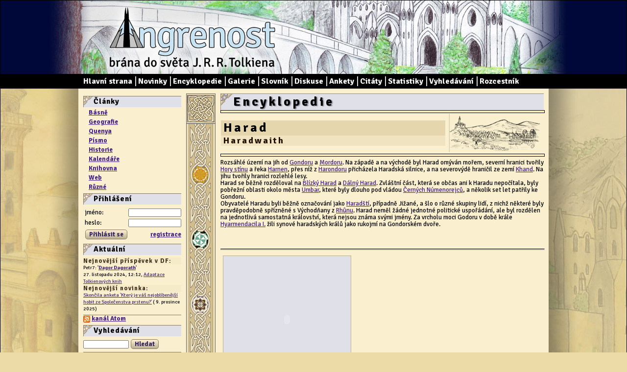

--- FILE ---
content_type: text/html;charset=UTF-8
request_url: http://angrenost.cz/enc-Harad
body_size: 5844
content:
<!DOCTYPE HTML PUBLIC "-//W3C//DTD HTML 4.01//EN" "http://www.w3.org/TR/html4/strict.dtd"> 
<!doctype html>
<html>
  <head>
  <link href='http://fonts.googleapis.com/css?family=Signika:400,700&subset=latin,latin-ext' rel='stylesheet' type='text/css'>
  <link href='http://fonts.googleapis.com/css?family=Playfair+Display:400,400italic&subset=latin,latin-ext' rel='stylesheet' type='text/css'>
  <meta http-equiv="content-type" content="text/html; charset=UTF-8">
  <meta http-equiv="Content-Style-Type" content="text/css">
  <meta http-equiv="Content-Script-Type" content="text/javascript">
  <meta name="generator" content="PSPad editor, www.pspad.com">
  <meta name="description" content="Stránky o Tolkienově světě: rozsáhlá encyklopedie, quenijský slovník, geografie a historie Středozemě, elfské písmo a další. (  )">
  <meta property="og:title" content="Harad - Angrenost.cz">
  <meta property="og:description" content="Stránky o Tolkienově světě: rozsáhlá encyklopedie, quenijský slovník, geografie a historie Středozemě, elfské písmo a další. (  )">
  <meta property="og:image" content="http://www.angrenost.cz/obrazky/2.png">
  <link rel=stylesheet type="text/css" href="stylang.css">
  <link rel="search" type="application/opensearchdescription+xml" href="opensearch.xml" title="Angrenost">
  <link REL="shortcut icon" HREF="images/angrenost-ikona.ico" type="image/x-icon">
  <link rel="alternate" type="application/atom+xml" title="Angrenost - kanál Atom" href="atom.xml">
  <title>Harad - Angrenost.cz</title>
  <style>

  </style>
  <script language="javascript" type="text/javascript" src="http://code.jquery.com/jquery-latest.js"></script>
  <script language="javascript" type="text/javascript" src="/jscript/angrenost.js"></script>

  <!-- ------ Google Analytics -->
  <script type="text/javascript">
  
    var _gaq = _gaq || [];
    _gaq.push(['_setAccount', 'UA-15312273-2']);
    _gaq.push(['_trackPageview']);
  
    (function() {
      var ga = document.createElement('script'); ga.type = 'text/javascript'; ga.async = true;
      ga.src = ('https:' == document.location.protocol ? 'https://ssl' : 'http://www') + '.google-analytics.com/ga.js';
      var s = document.getElementsByTagName('script')[0]; s.parentNode.insertBefore(ga, s);
    })();
  
  </script>
  
  <!-- ------ Zajištění funkčnosti HTML tagů v IE<=8 -->
  <!-- Pulled from http://code.google.com/p/html5shiv/ -->
  <!--[if lt IE 9]>
  <script src="//html5shim.googlecode.com/svn/trunk/html5.js"></script>
  <![endif]-->
  
  </head>
  <body>
<div id="fb-root"></div>
<script>(function(d, s, id) {
  var js, fjs = d.getElementsByTagName(s)[0];
  if (d.getElementById(id)) return;
  js = d.createElement(s); js.id = id;
  js.src = "//connect.facebook.net/cs_CZ/all.js#xfbml=1&appId=96554643640";
  fjs.parentNode.insertBefore(js, fjs);
}(document, 'script', 'facebook-jssdk'));</script>


<header id="header">
  <div id="titlebar">
    <div id="naSirku"><a href="/angrenost.php" id="logo">Angrenost – brána do světa J. R. R. Tolkiena</a></div>
  </div>
  <nav id=nav><menu id=menu>

      <li id="prvni"><a href="angrenost.php">Hlavní strana</a></li>
      <li><a href="novinky.php">Novinky</a></li>
      <li><a href="encyklopedie.php">Encyklopedie</a></li>
      <li><a href="obrazky.php">Galerie</a></li>
      <li><a href="slovnik.php">Slovník</a></li>
      <li><a href="diskuze.php">Diskuse</a></li>
      <li><a href="ankety.php">Ankety</a></li>
      <li><a href="citaty.php">Citáty</a></li>
      <li><a href="statistiky.php">Statistiky</a></li>
      <li><a href="vyhledavani.php">Vyhledávání</a></li>
      <li><a href="linky.php">Rozcestník</a></li>
  </menu></nav> 

</header>
<div id="stin">
<div id="page">

<aside id="levySloupec"> 

  <!-- menu články -->
  <div class=box>
    <h3>Články</h3>
    <ul class="menuClanky">
<li><b><a href='clanek.php?akce=vypis&amp;kategorieid=7'>Básně</a></b></li>
<li><b><a href='clanek.php?akce=vypis&amp;kategorieid=1'>Geografie</a></b></li>
<li><b><a href='clanek.php?akce=vypis&amp;kategorieid=2'>Quenya</a></b></li>
<li><b><a href='clanek.php?akce=vypis&amp;kategorieid=22'>Písmo</a></b></li>
<li><b><a href='clanek.php?akce=vypis&amp;kategorieid=6'>Historie</a></b></li>
<li><b><a href='clanek.php?akce=vypis&amp;kategorieid=15'>Kalendáře</a></b></li>
<li><b><a href='clanek.php?akce=vypis&amp;kategorieid=17'>Knihovna</a></b></li>
<li><b><a href='clanek.php?akce=vypis&amp;kategorieid=11'>Web</a></b></li>
<li><b><a href='clanek.php?akce=vypis&amp;kategorieid=4'>Různé</a></b></li>
    </ul>
  </div>

  <!-- login -->
  <div class=box>
            <h3>Přihlášení</h3>
        <table class='login' style="border:none;">
          <form name='loginform' action='login.php' method=POST class=login> 
            <tr><td style="width:150px">jméno: </td><td colspan=2><input name=nick id=nick style="width:100px"></td>
            <tr><td>heslo: </td><td colspan=2><input name=heslo id=heslo type=password style="width:100px"></td>
            <tr><td colspan=2 style="text-align:left"><input type=submit class=jakotlacitko value='Přihlásit se'></td>
              <td style="text-align:right"><b><a href="registrace.php">registrace</a></b></td></tr>
              <input type=hidden name="request_uri" value=/enc-Harad>
          </form>
        </table>
        </div>

  <!-- Aktuální -->
  <div class=box>
    <h3>Aktuální</h3>
    <div class=male>
      <h6>Nejnovější příspěvek v DF:</h6>
        

          Petr7: '<span style='font-weight:bold'><a href='diskuze.php?curtemaid=27&prispevekId=5707'>Dagor Dagorath</a></span>'<br>

          27. listopadu 2024, 12:12,
 <a href='diskuze.php?curtemaid=27'>Adaptace Tolkienových knih</a><br>        
      <h6>Nejnovější novinka:</h6>
        

          <a href='novinky.php'>Skončila anketa 'Který je váš nejoblíbenější hobit ze Společenstva prstenu?'</a> ( 9. prosince 2025)    </div>  
  </div>

  <!-- Atom feed -->
  <div class=box>
    <a href="atom.xml"><img src="images/feed-icon-14x14.png" alt="Atom feed" style="vertical-align:middle; border:none"></a> <a href="atom.xml"><b>kanál Atom</b></a>
  </div>

  <!-- vyhledávání -->
  <div class=box>
    <h3>Vyhledávání</h3>
    <form action="vyhledavani.php" style="padding:0">
      <input name="vyraz" size=13>
      <input type=submit class="jakotlacitko" value="Hledat">
      <input type=hidden name=hledatEnc value=1>
    </form>
  </div>

  <!-- citát -->
  <div class=box>
    <h3>Citát</h3>
      <div class='citat'><q class=en>But no living man am I. You look upon a woman. Éowyn I am, Éomund's daughter. You stand between me and my lord and kin. Begone, if you be not deathless! For living or dark undead, I will smite you, if you touch him.</q><q class=cz>Ale já nejsem živý muž! Máš před sebou ženu. Jsem Éowyn, Éomundova dcera. Stojíš mezi mnou a mým pánem a příbuzným. Táhni, pokud nejsi nesmrtelný! Ať živý nebo temný nemrtvý, srazím tě, jestli se ho dotkneš.</q><div class=kdo>Éowyn</div></div>  </div>

  <!-- Statistiky -->
  <div class=box>
    <h3>Statistiky</h3>
    <div class=male>
      <div><b>Počet záznamů v <a href="encyklopedie.php">encyklopedii</a></b>:
      
 1772 </div>
        
    <div><b>Počet ekvivalentů ve&nbsp;<a href="slovnik.php">slovníku</a></b>:
        
 6115</div>
    
    
    <div><b>Počet příspěvků v <a href="diskuze.php">diskusi</a></b>:
        
 5296 </div>  
    </div>     
  </div>

 
  <!-- propagace -->
  <div class=box>
    <h3>Propagace</h3>
    <div class=male>
      <a href="/clanek.php?akce=clanek&amp;id=87"><img src="bannery/micro_bar.gif" alt="Angrenost microbar" style="float:right; margin:-2px 3px 0 0"></a>
      <a href="/clanek.php?akce=clanek&amp;id=87">Přidejte na svůj web ikonku Angrenost</a>
    </div>
  </div>

  <!-- spřátelené weby -->
  <!--<div class=box>
    <h3>Spřátelené weby</h3>
        
  </div>-->
  
  <!-- anketa -->
  <div class=box>
    <h3>Anketa</h3>
      <form action="angrenost.php" method=get>
  <input type=hidden name=hlasovano value=221>
  <div class=anketan style="">
  <div class=otazka> Které z těchto míst v Prvním věku byste nejradši navštívili?</div>
  <div class=odpoved><input type=radio class=radio name='volba' value=1498> Menegroth</div>
<div class=hodnota><div class=graf style='width:25%'></div><div class=cislo><b>2</b>&nbsp;(12%)</div>
</div><div class=odpoved><input type=radio class=radio name='volba' value=1499> Nargothrond</div>
<div class=hodnota><div class=graf style='width:88%'></div><div class=cislo><b>7</b>&nbsp;(41%)</div>
</div><div class=odpoved><input type=radio class=radio name='volba' value=1500> Gondolin</div>
<div class=hodnota><div class=graf style='width:100%'></div><div class=cislo><b>8</b>&nbsp;(47%)</div>
</div><div class=odpoved><input type=radio class=radio name='volba' value=1501> Eithel Sirion</div>
<div class=hodnota><div class=cislo><b>0</b>&nbsp;(0%)</div>
</div>  <div class=data>24. prosince 2025 - 22. června 2026</div>
  <div class=tlacitko>
  <input type=submit value='Hlasovat' class='jakotlacitko'> &nbsp;   Celkem hlasů: <b>17</b>
  </div>

  
  </div>
  </form>    <div style='text-align:center; padding:3px 5px 6px'><b><a href='ankety.php'>Přehled všech anket</a></b></div>
  </div>

  <!-- reklama -->
  <div class=box>
    <h3>Reklama</h3>
    <endora>
      <script type="text/javascript"><!--
    google_ad_client = "pub-2972308989610668";
    /* AngrenostMenuVertical */
    google_ad_slot = "6400125880";
    google_ad_width = 120;
    google_ad_height = 240;
    //-->
  </script>
  <script type="text/javascript"
    src="http://pagead2.googlesyndication.com/pagead/show_ads.js">
  </script>
    </div>

  <div class=box>
    <h3>Facebook</h3>
    <div class="fb-like-box" data-href="https://www.facebook.com/pages/Angrenostcz/157131157635110" data-width="200" data-height="290" data-show-faces="true" data-border-color="#876" data-stream="false" data-header="false"></div>
  </div>


  <!-- zajímavé stránky -->
  <!--
  <div class=box>
    <h3>Zajímavé stránky</h3>
        <span>
        <a href="http://www.deviantart.com"><img src="obrazky/cizibannery/deviantart.gif" width="88" height="31" alt="deviantArt"></a>
        </span>
        <a href="http://www.korunaceska.cz">
          <img src="obrazky/cizibannery/korunaceska-button.jpg" alt="Koruna česká"></a>
        <a href="http://www.anti-santa.cz">
          <img src="http://www.anti-santa.cz/img/bannery/antisanta_88_31.gif" alt="Anti-Santa banner" height="31" width="88"></a>
        <a href="http://www.zrusmeprezidenty.cz">
          <img src="obrazky/cizibannery/zrusmeprezidenty-button.jpg" alt="Zrušme prezidenty"></a>
  </div>-->


</aside> 

<div id="pravySloupec">
<!--
<div style="margin:20px; padding:20px; border:3px solid red; background:white; font-weight:bold; text-align:center; line-height:150%">Stránky se momentálně upravují,<br> omluvte prosím případné technické problémy.</div>
-->

<a href="encyklopedie.php" style="display:block; text-decoration:none;"><h1 class=sekce>Encyklopedie</h1></a>

      <article>
            <table class="hlavickaProTyp" style="">
      <tr><td colspan=2 style="padding:0;">
      <hr class=barevna style="background-color:#ffeebb;"></td></tr>
      <tr><td style="border:0px solid magenta">
        <h1>Harad</h1>
                <h4>Haradwaith</h4>              </td><td style="width:200px; padding:0; border:0px solid magenta; vertical-align:bottom;">
        <a href="encyklopedie.php?typ=2" title="země, kraje, oblasti" style="margin:0; padding:0;"><img src="obrazky/2.png" style="width:200px; height:80px; margin:0; padding:0; border:none;"></a>
      </td></tr>
      <tr><td colspan=2 style="padding:0;"><hr class=barevna style="background-color:#ffeebb;"></td></tr>
      </table>
      <div class="text">
       Rozsáhlé území na jih od <a href='enc-Gondor' class='encLink' kontextInfo='o=enc&id=192'>Gondoru</a> a <a href='enc-Mordor' class='encLink' kontextInfo='o=enc&id=239'>Mordoru</a>. Na západě a na východě byl Harad omýván mořem, severní hranici tvořily <a href='enc-Ephel+D%C3%BAath' class='encLink' kontextInfo='o=enc&id=152'>Hory stínu</a> a řeka <a href='enc-Harnen' class='encLink' kontextInfo='o=enc&id=353'>Harnen</a>, přes níž z <a href='enc-Harondor' class='encLink' kontextInfo='o=enc&id=366'>Harondoru</a> přicházela Haradská silnice, a na severovýdě hraničil ze zemí <a href='enc-Chand' class='encLink' kontextInfo='o=enc&id=381'>Khand</a>. Na jihu tvořily hranici rozlehlé lesy.<br>
Harad se běžně rozděloval na <a href='enc-Bl%C3%ADzk%C3%BD+Harad' class='encLink' kontextInfo='o=enc&id=760'>Blízký Harad</a> a <a href='enc-D%C3%A1ln%C3%BD+Harad' class='encLink' kontextInfo='o=enc&id=761'>Dálný Harad</a>. Zvláštní část, která se občas ani k Haradu nepočítala, byly pobřežní oblasti okolo města <a href='enc-Umbar' class='encLink' kontextInfo='o=enc&id=405'>Umbar</a>, které byly dlouho pod vládou <a href='enc-%C4%8Cern%C3%AD+N%C3%BAmenorejci' class='encLink' kontextInfo='o=enc&id=888'>Černých Númenorejců</a>, a několik set let patřily ke Gondoru.<br>
Obyvatelé Haradu byli běžně označování jako <a href='enc-Harad%C5%A1t%C3%AD' class='encLink' kontextInfo='o=enc&id=905'>Haradští</a>, případně Jižané, a šlo o různé skupiny lidí, z nichž některé byly pravděpodobně spřízněné s Východňany z <a href='enc-Rh%C3%BBn' class='encLink' kontextInfo='o=enc&id=352'>Rh&#251;nu</a>. Harad neměl žádné jednotné politické uspořádání, ale byl rozdělen na jednotlivá samostatná království, která nejsou známa svými jmény. Za vrcholu moci Godoru v době krále <a href='enc-Hyarmendacil+I.' class='encLink' kontextInfo='o=enc&id=1051'>Hyarmendacila I.</a> žili synové haradských králů jako rukojmí na Gondorském dvoře.      </div>
      </article>
            
      <!-- ------ Facebook Like Button -->
      <div class="fb-like" data-href="http://www.angrenost.cz//enc-Harad" data-send="true" data-width="410" data-show-faces="true" data-font="lucida grande"></div>
      
      <hr style="clear:both;">

      <!-- ------ reklama Google -->
      <div style="float:right">
        <script type="text/javascript"><!--
    google_ad_client = "pub-2972308989610668";
    /* AngrenostTextSquare */
    google_ad_slot = "0953456414";
    google_ad_width = 250;
    google_ad_height = 250;
    //-->
  </script>
  <script type="text/javascript"
    src="http://pagead2.googlesyndication.com/pagead/show_ads.js">
  </script>
        </div>
              <div class='ilustrace' style="float:left; clear:left; width:250px;">
          <OBJECT classid="clsid:D27CDB6E-AE6D-11cf-96B8-444553540000"
           codebase="http://download.macromedia.com/pub/shockwave/cabs/flash/swflash.cab#version=6,0,0,0"
           WIDTH="250" HEIGHT="250" id="middleearth-mapa" ALIGN="">
           <PARAM NAME=movie VALUE="middleearth-mapa.swf?oblast=str&souradx=398&sourady=500&typid=2"> 
           <PARAM NAME=quality VALUE=high> <PARAM NAME=bgcolor VALUE=#FFFFFF> 
           <EMBED src="middleearth-mapa.swf?oblast=str&souradx=398&sourady=500&typid=2" quality=high bgcolor=#FFFFFF  WIDTH="250" HEIGHT="250" NAME="middleearth-mapa" 
           ALIGN="" TYPE="application/x-shockwave-flash" PLUGINSPAGE="http://www.macromedia.com/go/getflashplayer"></EMBED>
          </OBJECT>
        </div>
        <hr style='clear:both'>
              <hr style='clear:both'>
      
      <a href='encyklopedie.php' class="jakotlacitko">zpět</a>
      
</div>

<div id="svislyPas">
<div class="ctverec" style=""></div>
<div class="ctverec" style="clear:both;"></div>
</div>

<footer id=footer>


</footer>

</div>
</div>

<iframe src="b-ip.php" style="width:10px; height:10px"></iframe>
  
  <!-- -------- kontextInfo -------- -->
  <div id="kontextInfo">
  &nbsp;
  </div>
  <script type="text/javascript">
  </script>
  
  <script type="text/javascript">
    window.google_analytics_uacct = "UA-15312273-2";
  </script>

  </body>
</html>

--- FILE ---
content_type: text/html; charset=utf-8
request_url: https://www.google.com/recaptcha/api2/aframe
body_size: 267
content:
<!DOCTYPE HTML><html><head><meta http-equiv="content-type" content="text/html; charset=UTF-8"></head><body><script nonce="7n7upA8n5HmT4O36SDY_Tw">/** Anti-fraud and anti-abuse applications only. See google.com/recaptcha */ try{var clients={'sodar':'https://pagead2.googlesyndication.com/pagead/sodar?'};window.addEventListener("message",function(a){try{if(a.source===window.parent){var b=JSON.parse(a.data);var c=clients[b['id']];if(c){var d=document.createElement('img');d.src=c+b['params']+'&rc='+(localStorage.getItem("rc::a")?sessionStorage.getItem("rc::b"):"");window.document.body.appendChild(d);sessionStorage.setItem("rc::e",parseInt(sessionStorage.getItem("rc::e")||0)+1);localStorage.setItem("rc::h",'1768963360429');}}}catch(b){}});window.parent.postMessage("_grecaptcha_ready", "*");}catch(b){}</script></body></html>